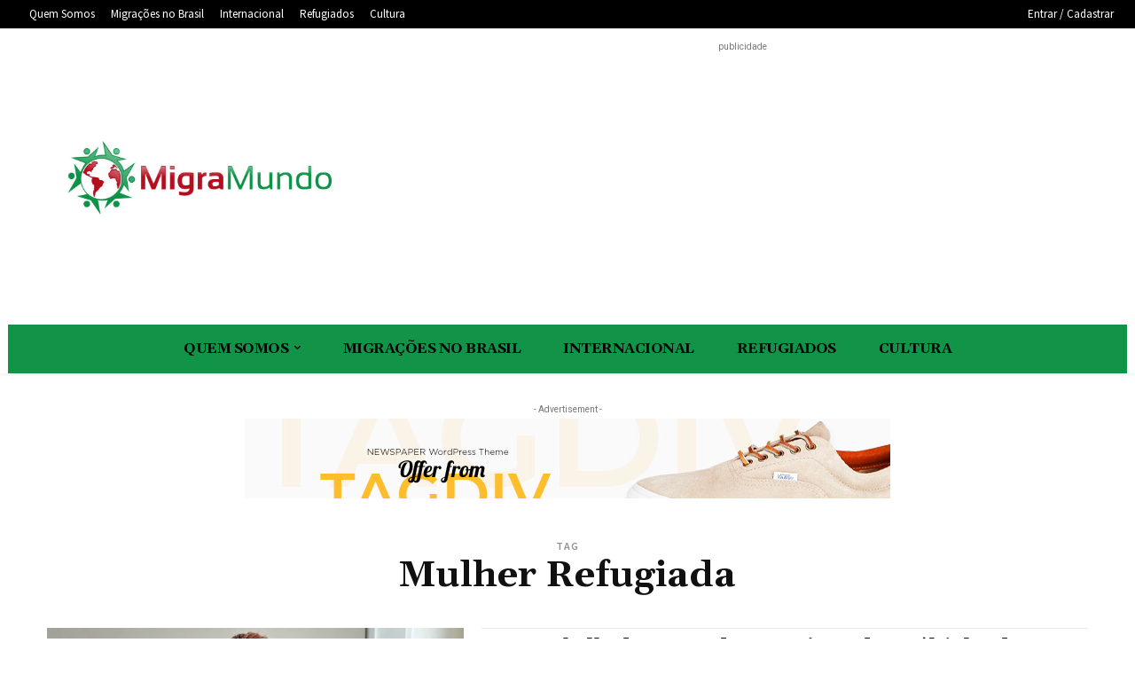

--- FILE ---
content_type: text/html; charset=utf-8
request_url: https://www.google.com/recaptcha/api2/aframe
body_size: 267
content:
<!DOCTYPE HTML><html><head><meta http-equiv="content-type" content="text/html; charset=UTF-8"></head><body><script nonce="dUMiCjgnqwP8Zro8hprTRQ">/** Anti-fraud and anti-abuse applications only. See google.com/recaptcha */ try{var clients={'sodar':'https://pagead2.googlesyndication.com/pagead/sodar?'};window.addEventListener("message",function(a){try{if(a.source===window.parent){var b=JSON.parse(a.data);var c=clients[b['id']];if(c){var d=document.createElement('img');d.src=c+b['params']+'&rc='+(localStorage.getItem("rc::a")?sessionStorage.getItem("rc::b"):"");window.document.body.appendChild(d);sessionStorage.setItem("rc::e",parseInt(sessionStorage.getItem("rc::e")||0)+1);localStorage.setItem("rc::h",'1765444063551');}}}catch(b){}});window.parent.postMessage("_grecaptcha_ready", "*");}catch(b){}</script></body></html>